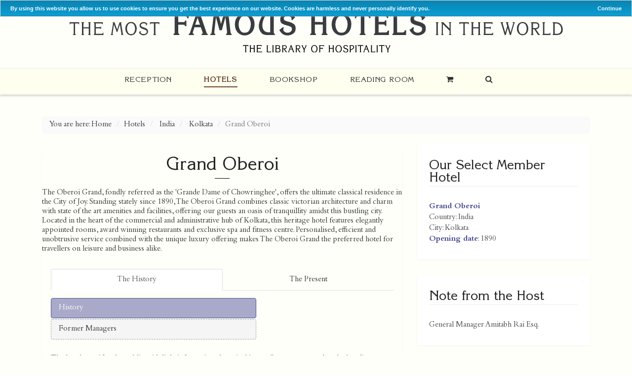

--- FILE ---
content_type: text/html; charset=UTF-8
request_url: https://famoushotels.org/hotels/grand-oberoi
body_size: 9993
content:
<!DOCTYPE html>
<html lang="en">
<head>
  <meta http-equiv="Content-Type" content="text/html; charset=utf-8" />
  
  <meta name="viewport" content="width=device-width, initial-scale=1.0">
  <meta name="yandex-verification" content="1679a4225d4d0f0a" />
  <meta name="msvalidate.01" content="324F85A8D13E8F08C0B60D8ACBC7975B" />
  <meta name="google-site-verification" content="O6HzJ4cX6Zw8PpOpA5yyf6yulxbAqsU7vIm13qZVSmo" />
  <link rel="stylesheet" href="/assets/css/bootstrap.min.css" />
  <link rel="stylesheet" href="/assets/css/font-awesome.min.css">
  <link rel="stylesheet" href="/assets/fonts/stylesheet.css">
  <link rel="stylesheet" href="//code.jquery.com/ui/1.12.1/themes/base/jquery-ui.css">

  <link rel="stylesheet" href="/assets/css/animate.css">
  
  <link rel="stylesheet" href="/assets/css/countrySelect.css">
  <link rel="stylesheet" href="/assets/css/twentytwenty.css" type="text/css" media="screen" />
  
  
  <link rel="stylesheet" type="text/css" href="/assets/swiper/css/swiper.min.css" media="screen"/>
  <link rel="stylesheet" href="/assets/css/style.css" />
  <link rel="stylesheet" href="/assets/css/responsive.css" />
  <meta name="yandex-verification" content="dfb652f2a0d5e5be" />
</head>
<body>
  <div class="ui-widget">
    <div class="cookie-message ui-widget-header blue">
      <p>By using this website you allow us to use cookies to ensure you get the best experience on our website. Cookies are harmless and never personally identify you.</p>
    </div>
  </div>
  <div class="theme-layout">
    <header class="fincher-main-header">
      <div class="fincher-top-bar">
        <div class="container">
          <div class="col-md-12">
            <div class="top-image-header">
              
              
              
            </div>
          </div>
          
          </div>
        </div>
        <div class="fincher-logo">
          <div class="container">
            <div class="col-md-12">
              <div class="main-logo">
                <a href="/"><img src="/assets/img/fh-logo.svg" alt="Famoushotels.org"></a>
              </div>
            </div>
            
            </div>
          </div>
          <div class="fincher-main-menu">
            <div class="container">
              <div class="col-md-12">
                <nav>
                  <ul class="main-menu">
                    

                    
                    <li >
                      <a href="/">Reception</a>
                      
                        
                          
                        </li>
                        
                        
                        

                    
                    <li class="active">
                      <a href="/hotels">Hotels</a>
                      
                        
                        <ul>
                          
                          <li><a href="/hotels/suggest">Suggest a new hotel</a></li>
                          
                          </ul>
                          
                          
                        </li>
                        
                        
                        

                    
                    <li >
                      <a href="/books">Bookshop</a>
                      
                      <ul>
                        <li><a href="/books/all-books">All Books</a></li>
                        
                        <li>
                          <a href="/books/category/the-most-famous-hotels">Classic Edition</a>
                          <ul>
  
		<li><a href="https://famoushotels.org/books/metropole-hanoi">Metropole – Hanoi, Vietnam (English)</a></li>

		<li><a href="https://famoushotels.org/books/the-caledonian-edinburgh">The Caledonian – Edinburgh, Scotland (English)</a></li>

		<li><a href="https://famoushotels.org/books/excelsior-rome">Excelsior – Rome, Italy (English)</a></li>

		<li><a href="https://famoushotels.org/books/grand-hotel-lviv-english">Grand Hotel Lviv (English)</a></li>

		<li><a href="https://famoushotels.org/books/st-regis-grand-hotel-rome">St Regis Grand Hotel – Rome, Italy (English)</a></li>

		<li><a href="https://famoushotels.org/books/the-strand-yangon">The Strand – Yangon, Myanmar (English)</a></li>

		<li><a href="https://famoushotels.org/books/hotel-ritz-madrid-espanol">Ritz – Madrid, Spain (Spanish)</a></li>

		<li><a href="https://famoushotels.org/books/hotel-ritz-madrid">Ritz – Madrid, Spain (English)</a></li>

		<li><a href="https://famoushotels.org/books/the-savoy-london">The Savoy – London, England (English)</a></li>

		<li><a href="https://famoushotels.org/books/the-imperial-new-delhi-french-edition">The Imperial – New Delhi, India (French)</a></li>

		<li><a href="https://famoushotels.org/books/the-imperial-new-delhi">The Imperial – New Delhi, India (English)</a></li>

		<li><a href="https://famoushotels.org/books/hotel-sacher-wien-deutsch">Hotel Sacher – Wien (Deutsch)</a></li>

		<li><a href="https://famoushotels.org/books/hotel-sacher-wien-english">Hotel Sacher – Vienna, Austria (English)</a></li>

		<li><a href="https://famoushotels.org/books/hotel-bristol-wien-oesterreich-deutsch">Hotel Bristol – Wien, Österreich (Deutsch)</a></li>

		<li><a href="https://famoushotels.org/books/hotel-bristol-vienna">Hotel Bristol – Vienna, Austria (English)</a></li>

		<li><a href="https://famoushotels.org/books/premier-palace-hotel-kyjiv-ukraine-ukrainian">ПРЕМ’ЄР ПАЛАЦ КИЇВ – Premier Palace Hotel – Kyjiv, Ukraine (Ukrainian)</a></li>

		<li><a href="https://famoushotels.org/books/premier-palace-hotel-kijev-ukraine-russian">Премьер Палас Киев Premier – Palace Hotel – Kijev, Ukraine (Russian)</a></li>

		<li><a href="https://famoushotels.org/books/premier-palace-hotel-kiev">Premier Palace Hotel – Kiev, Ukraine (English)</a></li>

		<li><a href="https://famoushotels.org/books/goldener-hirsch-salzburg">Goldener Hirsch – Salzburg, Austria (English)</a></li>

		<li><a href="https://famoushotels.org/books/goldener-hirsch-salzburg-oesterreich-deutsch">Goldener Hirsch – Salzburg, Österreich (Deutsch)</a></li>

		<li><a href="https://famoushotels.org/books/imperial-wien-oesterreich-deutsch">Imperial – Wien, Österreich (Deutsch)</a></li>

		<li><a href="https://famoushotels.org/books/hotel-imperial-vienna-austria-english">Imperial – Vienna, Austria (English)</a></li>

		<li><a href="https://famoushotels.org/books/grand-hotel-kronenhof-pontresina">Grand Hotel Kronenhof – Pontresina Schweiz (Deutsch)</a></li>

		<li><a href="https://famoushotels.org/books/grand-hotel-europe-st-petersburg">Grand Hotel Europe – St. Petersburg, Russia (English)</a></li>

		<li><a href="https://famoushotels.org/books/hotel-kamp-helsinki-finish-edition">Hotel Kämp – Helsinki, Finland (Finish)</a></li>

		<li><a href="https://famoushotels.org/books/hotel-kamp-helsinki">Hotel Kämp – Helsinki, Finland (English)</a></li>

		<li><a href="https://famoushotels.org/books/grand-hotel-florence">Grand Hotel – Florence, Italy (English)</a></li>

		<li><a href="https://famoushotels.org/books/grand-hotel-royal-budapest-hungary-hungarian">Grand Hotel Royal – Budapest, Hungary (Hungarian)</a></li>

		<li><a href="https://famoushotels.org/books/grand-hotel-royal-budapest-hungary-english">Grand Hotel Royal – Budapest, Hungary (English)</a></li>

		<li><a href="https://famoushotels.org/books/grand-hotel-vienna">Grand Hotel – Vienna, Austria (English)</a></li>

		<li><a href="https://famoushotels.org/books/vier-jahreszeiten-hamburg">Vier Jahreszeiten – Hamburg, Deutschland (Deutsch)</a></li>

		<li><a href="https://famoushotels.org/books/the-peninsula-hong-kong">The Peninsula – Hong Kong, China (English)</a></li>

		<li><a href="https://famoushotels.org/books/raffles-japanese">Raffles (Japanese)</a></li>

		<li><a href="https://famoushotels.org/books/raffles">Raffles – Singapur (Deutsch)</a></li>

</ul>

                        </li>
                        
                        <li>
                          <a href="/books/category/edition-raconteur">Edition Raconteur</a>
                          <ul>
  
		<li><a href="https://famoushotels.org/books/the-oriental-edition-raconteur-new">The Oriental – Bangkok, Thailand (English)</a></li>

		<li><a href="https://famoushotels.org/books/grand-hotel-belvedere-davos-english">Grand Hotel Belvédère Davos (English)</a></li>

		<li><a href="https://famoushotels.org/books/grand-hotel-belvedere-davos">Grand Hotel Belvédère – Davos, Schweiz (Deutsch)</a></li>

		<li><a href="https://famoushotels.org/books/astoria-a-story-a-legend">Astoria - SEEFELDER MINIATUREN - A Story - A Legend</a></li>

		<li><a href="https://famoushotels.org/books/reids-palace">Reid&#8217;s Palace – Madeira (English)</a></li>

		<li><a href="https://famoushotels.org/books/peoples-grand-hotel-xian">People&#8217;s Grand Hotel – Xian, China (English)</a></li>

		<li><a href="https://famoushotels.org/books/london-hilton-on-park-lane">London Hilton on Park Lane – England (English)</a></li>

		<li><a href="https://famoushotels.org/books/frankfurter-hof-leather-bound">Frankfurter Hof – Frankfurt, Germany (English, gift edition)</a></li>

		<li><a href="https://famoushotels.org/books/frankfurter-hof-deutsch">Frankfurter Hof – Frankfurt, Deutschland (Deutsch)</a></li>

		<li><a href="https://famoushotels.org/books/frankfurter-hof-english">Frankfurter Hof – Frankfurt, Germany (English)</a></li>

		<li><a href="https://famoushotels.org/books/frankfurter-hof-frankfurt-deutschland-deutsch-leder">Frankfurter Hof – Frankfurt, Deutschland (Deutsch, Geschenkausgabe)</a></li>

		<li><a href="https://famoushotels.org/books/hotel-imperial-wien">Hotel Imperial – Wien / Vienna, Österreich / Austria (bilingual Deutsch / English)</a></li>

		<li><a href="https://famoushotels.org/books/schloss-velden-il-castello-sul-lago-di-worth">Schloss Velden - Il Castello sul Lago di Wörth, Austria (Italian)</a></li>

		<li><a href="https://famoushotels.org/books/schloss-velden-das-schloss-am-worthersee-deutsch">Schloss Velden - Das Schloss am Wörthersee, Österreich (Deutsch)</a></li>

		<li><a href="https://famoushotels.org/books/schloss-velden-the-castle-at-lake-woerth-english">Schloss Velden - The Castle at Lake Woerth, Austria (English)</a></li>

		<li><a href="https://famoushotels.org/books/meet-you-at-the-cala-di-volpe">Meet You At The Cala di Volpe – Costa Smeralda, Italy (English)</a></li>

		<li><a href="https://famoushotels.org/books/dm-diana-majestic">Diana Majestic – Milan, Italy (English with Italian synopsis)</a></li>

		<li><a href="https://famoushotels.org/books/meet-you-at-paddington">Meet You at Paddington – London, England (English)</a></li>

</ul>

                        </li>
                        
                        <li>
                          <a href="/books/category/palace-edition">Palace Edition</a>
                          <ul>
  
		<li><a href="https://famoushotels.org/books/half-moon">HALF MOON</a></li>

		<li><a href="https://famoushotels.org/books/prince-de-galles-english-french">Prince de Galles – Paris, France (bilingual English / French)</a></li>

		<li><a href="https://famoushotels.org/books/park-hotel-vitznau-switzerland-deutsch">Park Hotel – Vitznau, Schweiz (Deutsch)</a></li>

		<li><a href="https://famoushotels.org/books/park-hotel-vitznau-switzerland-english">Park Hotel – Vitznau, Switzerland (English)</a></li>

</ul>

                        </li>
                        
                        <li>
                          <a href="/books/category/leather-bound">Leather Bound</a>
                          <ul>
  
		<li><a href="https://famoushotels.org/books/the-caledonian-edinburgh-leather-bound">The Caledonian – Edinburgh, Scotland (English Leather Edition)</a></li>

		<li><a href="https://famoushotels.org/books/pera-palace-istanbul-leather-bound-edition">Pera Palace – Istanbul, Turkey (English Leather Edition)</a></li>

		<li><a href="https://famoushotels.org/books/the-strand-yangon-leather-bound-edition">The Strand – Yangon, Myanmar (English Leather Edition)</a></li>

		<li><a href="https://famoushotels.org/books/the-oriental-bangkok-leather-bound-edition">The Oriental – Bangkok, Thailand (English Leather Edition)</a></li>

		<li><a href="https://famoushotels.org/books/hotel-imperial-vienna-leather-bound-edition">Imperial – Vienna, Austria (English Leather Edition)</a></li>

		<li><a href="https://famoushotels.org/books/hotel-bristol-vienna-leather-bound-edition">Hotel Bristol – Wien, Österreich (Deutsch Leder Edition)</a></li>

		<li><a href="https://famoushotels.org/books/premier-palace-hotel-kijev-ukraine-russian-leather-edition">Premier Palace Hotel – Kijev, Ukraine (Russian Leather Edition )</a></li>

		<li><a href="https://famoushotels.org/books/goldener-hirsch-salzburg-austria-english">Goldener Hirsch – Salzburg, Austria (English Leather Edition)</a></li>

		<li><a href="https://famoushotels.org/books/the-imperial-new-delhi-french-leather-edition">L&#8217;Imperial – New Delhi, India (French Leather Edition)</a></li>

		<li><a href="https://famoushotels.org/books/the-imperial-new-delhi-leather-bound-edition">The Imperial – New Delhi, India (English Leather Edition)</a></li>

		<li><a href="https://famoushotels.org/books/grand-hotel-europe-st-petersburg-leather-bound-edition">Grand Hotel Europe – St. Petersburg, Russia  (English Leather Edition)</a></li>

		<li><a href="https://famoushotels.org/books/grand-hotel-royal-budapest-leather-bound-edition">Grand Hotel Royal – Budapest, Hungary (English Leather Edition)</a></li>

		<li><a href="https://famoushotels.org/books/grand-hotel-kronenhof-pontresina-leather-bound-edition">Grand Hotel Kronenhof – Pontresina, Schweiz (Deutsch Leder Edition)</a></li>

</ul>

                        </li>
                        
                        <li>
                          <a href="/books/category/individual-books">Individual Books</a>
                          <ul>
  
		<li><a href="https://famoushotels.org/books/astoria-a-story-a-legend">Astoria - SEEFELDER MINIATUREN - A Story - A Legend</a></li>

		<li><a href="https://famoushotels.org/books/design-sven-boltenstern-die-ersten-85-jahre">Design SVEN BOLTENSTERN — Die ersten 85 Jahre</a></li>

		<li><a href="https://famoushotels.org/books/so-singapore">SO – Singapore (English)</a></li>

		<li><a href="https://famoushotels.org/books/hotel-regina-wien">Hotel Regina – Wien, Österreich (Deutsch)</a></li>

		<li><a href="https://famoushotels.org/books/vienna-hilton-moments-larger-than-life">Vienna Hilton – Moments Larger Than Life, Austria (English)</a></li>

		<li><a href="https://famoushotels.org/books/memories-of-raffles-22-years-with-a-grand-hotel">Memories of Raffles – 22 Years with a Grand Hotel</a></li>

		<li><a href="https://famoushotels.org/books/mutiara-a-perspective-of-penang">Mutiara — A Perspective of Penang</a></li>

</ul>

                        </li>
                        
                        <li>
                          <a href="/books/category/collectors-books">Collector's Books</a>
                          <ul>
  
		<li><a href="https://famoushotels.org/books/metropole-hanoi-leather-bound-edition">Metropole – Hanoi, Vietnam (English Leather Edition)</a></li>

		<li><a href="https://famoushotels.org/books/the-oriental-bangkok-leather-bound-edition">The Oriental – Bangkok, Thailand (English Leather Edition)</a></li>

		<li><a href="https://famoushotels.org/books/the-savoy-london-england-english-vintage">The Savoy – London, England (English Vintage)</a></li>

</ul>

                        </li>
                        
                        <li>
                          <a href="/books/category/treasury-paperbacks">Treasury Paperbacks</a>
                          <ul>
  
		<li><a href="https://famoushotels.org/books/schoenbrunn-entdecken">Schönbrunn — Der Park der Habsburger</a></li>

		<li><a href="https://famoushotels.org/books/the-sacher-treasury">The Sacher Treasury – Vienna, Austria (English)</a></li>

		<li><a href="https://famoushotels.org/books/das-grand-hotel-treasury-wien-oesterreich-deutsch">Grand Hotel Wien, Österreich (Deutsch)</a></li>

		<li><a href="https://famoushotels.org/books/the-grand-hotel-treasury-vienna-austria-english">Grand Hotel Wien – Vienna, Austria (English)</a></li>

		<li><a href="https://famoushotels.org/books/i-had-tea-at-reids">I had Tea at Reid&#8217;s – Madeira (English)</a></li>

		<li><a href="https://famoushotels.org/books/the-mena-house-treasury">The Mena House Treasury – Cairo, Egypt (English)</a></li>

		<li><a href="https://famoushotels.org/books/the-half-moon-treasury-secrets-of-a-legendary-resort">The Half Moon Treasury</a></li>

		<li><a href="https://famoushotels.org/books/i-had-tea-at-the-nellie-the-mount-nelson-treasury">I Had Tea at the Nellie – Cape Town, South Africa (English)</a></li>

		<li><a href="https://famoushotels.org/books/villa-rothschild-falkenstein-grand">Villa Rothschild und Falkenstein Grand – Königstein/Falkenstein im Taunus, Deutschland (Deusch)</a></li>

		<li><a href="https://famoushotels.org/books/the-cafe-central-treasury">The Cafe Central Treasury –&nbsp; Vienna/Wien, Austria/Österreich (English/Deutsch)</a></li>

		<li><a href="https://famoushotels.org/books/the-singapore-treasury">The Singapore Treasury</a></li>

		<li><a href="https://famoushotels.org/books/the-peninsula-treasury">The Peninsula Treasury – Hongkong, China (English)</a></li>

		<li><a href="https://famoushotels.org/books/the-raffles-treasury-hardcover">The Raffles Treasury (hardcover)</a></li>

		<li><a href="https://famoushotels.org/books/the-penang-treasury">The Penang Treasury</a></li>

		<li><a href="https://famoushotels.org/books/the-raffles-treasury">The Raffles Treasury – Singapore (English)</a></li>

</ul>

                        </li>
                        
                        
                        </ul>
                        
                        </li>
                        
                        
                        

                    
                    <li >
                      <a href="/news">Reading Room</a>
                      
                        <ul>
                          
                          <li><a href="https://famoushotels.org/news/category/style-book">Style Book</a></li>
                          
                          <li><a href="https://famoushotels.org/news/category/andreas-augustin">Andreas Augustin</a></li>
                          
                          <li><a href="https://famoushotels.org/news/category/adrian-mourby">Adrian Mourby</a></li>
                          
                          <li><a href="https://famoushotels.org/news/category/hans-amrein">Hans Amrein</a></li>
                          
                          <li><a href="https://famoushotels.org/news/category/l-aruna-dhir">L. Aruna Dhir</a></li>
                          
                          <li><a href="https://famoushotels.org/news/category/stan-turkel">Stan Turkel</a></li>
                          
                          <li><a href="https://famoushotels.org/news/category/zhang-guangrui">Zhang Guangrui</a></li>
                          
                          <li><a href="https://famoushotels.org/news/category/feuilleton">Feuilleton</a></li>
                          
                          <li><a href="https://famoushotels.org/news/category/hotels">HOTELS</a></li>
                          
                          <li><a href="https://famoushotels.org/news/category/personalities">PERSONALITIES</a></li>
                          
                          <li><a href="https://famoushotels.org/news/category/special">TRAVEL</a></li>
                          
                          <li><a href="https://famoushotels.org/news/category/breakfast">Breakfast with</a></li>
                          
                          <li><a href="https://famoushotels.org/news/category/publications">The Making Of Books</a></li>
                          
                          <li><a href="https://famoushotels.org/news/category/books-reviewed">BOOKS REVIEWED</a></li>
                          
                        </ul>
                        
                        </li>
                        
                        
                        
                        <li class="last-menu-item menu-cart"><a href="https://www.paypal.com/cart/display=1&amp;bn=tm_gl_2.0&amp;business=au@famoushotels.org" onclick="window.open(this.href);return false;" title="View Cart"><i class="fa fa-shopping-cart" aria-hidden="true"></i></a></li>
                        
                        <li class="last-menu-item menu-search"><i class="fa fa-search" aria-hidden="true"></i></li>
                        
                        
                      </ul>
                      <ul class="menu-button">
                        <li><a href="#"><i class="fa fa-reorder"></i></a></li>
                      </ul>
                    </nav>
                    <div class="search-overlay">
                      <div class="search-overlay-inner">
                        <span class="search-overlay-close-button">
                          <i class="fa fa-times" aria-hidden="true"></i>
                        </span>
                        
                        <form class="" id="filter" action="/search/results" method="post">
                          <input type="hidden" name="XID" value="f3f23df8b439e43d826aacec82f677b592ba0f67" />
                          <input class="search-box" name="keywords" id="keywords" autocomplete="off" maxlength="100" value="" placeholder="Search" type="text">
                          <button class="header-search-submit" id="header-search" name="submit" value="Search" type="submit"><i class="fa fa-search"></i></button>
                          <label class="search-label" for="search-input">Search in Hotels, Posts, Cities, Countries, Books</label>
                        </form>

                        <div class="header-search-results" id="header-results"></div>

                      </div>
                    </div>
                  </div>
                </div>
              </div>
            </header>
            <div class="responsive-menu">
              <header>
                <ul>
                  <li><a class="menu-button" href="#"><i class="fa fa-close"></i></a></li>
                  <li><a class="menu-button" href="#"><i class="fa fa-reorder"></i></a></li>
                </ul>
              </header>
              <ul class="mobile-menu">
                
                <li><a href="/">Reception</a></li>
                
                <li><a href="/hotels">Hotels</a></li>
                
                <li><a href="/books">Bookshop</a></li>
                
                <li><a href="/news">Reading Room</a></li>
                
                <li><a href="/contact">Contact</a></li>
                
                <li><a href="/team">Team</a></li>
                
                <li><a href="/hotels/suggest">Suggest a new hotel</a></li>
                
                <li><a href="affiliates-partners">Affiliates &amp; Partners</a></li>
                
                <li><a href="/quiz">Quiz</a></li>
                
                <li><a href="/about/research-archives">Press | Research</a></li>
                
                <li><a href="/about">About</a></li>
                
                <li><a href="/team">Team</a></li>
                
                <li><a href="/hotels/suggest">Suggest A Famous Hotel</a></li>
                
                <li><a href="/hotels/all">All Select Member Hotels by Country/City</a></li>
                
                <li><a href="/hotels/timeline">All Select Member Hotels by opening date</a></li>
                
                <li><a href="/jobs">JOBS</a></li>
                
                <li><a href="/privacy-statement">Privacy Statement</a></li>
                
              </ul>
            </div>
            
<section class="breadcrumbs">
  <div class="container">
    <div class="col-md-12">
      <div class="row">
        <div class="col-md-12">
          <ol class="breadcrumb">
            <li>You are here: <a href="/">Home</a></li>
            
            <li><a href="/hotels/">Hotels</a></li>
            
            
            
            
            
            <li class="country-parent">
              <a href="/hotels/category/india">India</a>
              
              <ul class="country-container">

    <li><a href="https://famoushotels.org/hotels/category/algeria">Algeria</a></li>

    <li><a href="https://famoushotels.org/hotels/category/argentina">Argentina</a></li>

    <li><a href="https://famoushotels.org/hotels/category/armenia">Armenia</a></li>

    <li><a href="https://famoushotels.org/hotels/category/australia">Australia</a></li>

    <li><a href="https://famoushotels.org/hotels/category/austria">Austria</a></li>

    <li><a href="https://famoushotels.org/hotels/category/azerbeidjan">Azerbeidjan</a></li>

    <li><a href="https://famoushotels.org/hotels/category/bahamas">Bahamas</a></li>

    <li><a href="https://famoushotels.org/hotels/category/barbados-west-indies">Barbados, West Indies</a></li>

    <li><a href="https://famoushotels.org/hotels/category/belgium">Belgium</a></li>

    <li><a href="https://famoushotels.org/hotels/category/bermuda">Bermuda</a></li>

    <li><a href="https://famoushotels.org/hotels/category/brazil">Brazil</a></li>

    <li><a href="https://famoushotels.org/hotels/category/bulgaria">Bulgaria</a></li>

    <li><a href="https://famoushotels.org/hotels/category/cambodia">Cambodia</a></li>

    <li><a href="https://famoushotels.org/hotels/category/canada">Canada</a></li>

    <li><a href="https://famoushotels.org/hotels/category/chile">Chile</a></li>

    <li><a href="https://famoushotels.org/hotels/category/china">China</a></li>

    <li><a href="https://famoushotels.org/hotels/category/croatia">Croatia</a></li>

    <li><a href="https://famoushotels.org/hotels/category/cuba">Cuba</a></li>

    <li><a href="https://famoushotels.org/hotels/category/czech-republic">Czech Republic</a></li>

    <li><a href="https://famoushotels.org/hotels/category/denmark">Denmark</a></li>

    <li><a href="https://famoushotels.org/hotels/category/egypt">Egypt</a></li>

    <li><a href="https://famoushotels.org/hotels/category/england">England</a></li>

    <li><a href="https://famoushotels.org/hotels/category/finland">Finland</a></li>

    <li><a href="https://famoushotels.org/hotels/category/france">France</a></li>

    <li><a href="https://famoushotels.org/hotels/category/germany">Germany</a></li>

    <li><a href="https://famoushotels.org/hotels/category/ghana">Ghana</a></li>

    <li><a href="https://famoushotels.org/hotels/category/gibraltar">Gibraltar</a></li>

    <li><a href="https://famoushotels.org/hotels/category/greece">Greece</a></li>

    <li><a href="https://famoushotels.org/hotels/category/haiti">Haiti</a></li>

    <li><a href="https://famoushotels.org/hotels/category/hungary">Hungary</a></li>

    <li><a href="https://famoushotels.org/hotels/category/indonesia">Indonesia</a></li>

    <li><a href="https://famoushotels.org/hotels/category/iran">Iran</a></li>

    <li><a href="https://famoushotels.org/hotels/category/ireland">Ireland</a></li>

    <li><a href="https://famoushotels.org/hotels/category/israel">Israel</a></li>

    <li><a href="https://famoushotels.org/hotels/category/italy">Italy</a></li>

    <li><a href="https://famoushotels.org/hotels/category/jamaica">Jamaica</a></li>

    <li><a href="https://famoushotels.org/hotels/category/japan">Japan</a></li>

    <li><a href="https://famoushotels.org/hotels/category/kenya">Kenya</a></li>

    <li><a href="https://famoushotels.org/hotels/category/korea">Korea</a></li>

    <li><a href="https://famoushotels.org/hotels/category/laos">Laos</a></li>

    <li><a href="https://famoushotels.org/hotels/category/lebanon">Lebanon</a></li>

    <li><a href="https://famoushotels.org/hotels/category/malaysia">Malaysia</a></li>

    <li><a href="https://famoushotels.org/hotels/category/malta">Malta</a></li>

    <li><a href="https://famoushotels.org/hotels/category/mexico">Mexico</a></li>

    <li><a href="https://famoushotels.org/hotels/category/monaco">Monaco</a></li>

    <li><a href="https://famoushotels.org/hotels/category/morocco">Morocco</a></li>

    <li><a href="https://famoushotels.org/hotels/category/mozambique">Mozambique</a></li>

    <li><a href="https://famoushotels.org/hotels/category/myanmar">Myanmar</a></li>

    <li><a href="https://famoushotels.org/hotels/category/nepal">Nepal</a></li>

    <li><a href="https://famoushotels.org/hotels/category/netherlands">Netherlands</a></li>

    <li><a href="https://famoushotels.org/hotels/category/new-zealand">New Zealand</a></li>

    <li><a href="https://famoushotels.org/hotels/category/norway">Norway</a></li>

    <li><a href="https://famoushotels.org/hotels/category/paraguay">Paraguay</a></li>

    <li><a href="https://famoushotels.org/hotels/category/peru">Peru</a></li>

    <li><a href="https://famoushotels.org/hotels/category/petit-st-vincent">Petit St. Vincent</a></li>

    <li><a href="https://famoushotels.org/hotels/category/philippines">Philippines</a></li>

    <li><a href="https://famoushotels.org/hotels/category/poland">Poland</a></li>

    <li><a href="https://famoushotels.org/hotels/category/portugal">Portugal</a></li>

    <li><a href="https://famoushotels.org/hotels/category/romania">Romania</a></li>

    <li><a href="https://famoushotels.org/hotels/category/russia">Russia</a></li>

    <li><a href="https://famoushotels.org/hotels/category/scotland">Scotland</a></li>

    <li><a href="https://famoushotels.org/hotels/category/serbia">Serbia</a></li>

    <li><a href="https://famoushotels.org/hotels/category/singapore">Singapore</a></li>

    <li><a href="https://famoushotels.org/hotels/category/slovakia">Slovakia</a></li>

    <li><a href="https://famoushotels.org/hotels/category/slovenia">Slovenia</a></li>

    <li><a href="https://famoushotels.org/hotels/category/south-africa">South Africa</a></li>

    <li><a href="https://famoushotels.org/hotels/category/spain">Spain</a></li>

    <li><a href="https://famoushotels.org/hotels/category/sri-lanka">Sri Lanka</a></li>

    <li><a href="https://famoushotels.org/hotels/category/sudan">Sudan</a></li>

    <li><a href="https://famoushotels.org/hotels/category/sweden">Sweden</a></li>

    <li><a href="https://famoushotels.org/hotels/category/switzerland">Switzerland</a></li>

    <li><a href="https://famoushotels.org/hotels/category/syria">Syria</a></li>

    <li><a href="https://famoushotels.org/hotels/category/tanzania">Tanzania</a></li>

    <li><a href="https://famoushotels.org/hotels/category/thailand">Thailand</a></li>

    <li><a href="https://famoushotels.org/hotels/category/the-grenadines-caribbean">The Grenadines, Caribbean</a></li>

    <li><a href="https://famoushotels.org/hotels/category/tunisia">Tunisia</a></li>

    <li><a href="https://famoushotels.org/hotels/category/turkey">Turkey</a></li>

    <li><a href="https://famoushotels.org/hotels/category/usa">USA</a></li>

    <li><a href="https://famoushotels.org/hotels/category/uganda">Uganda</a></li>

    <li><a href="https://famoushotels.org/hotels/category/ukraine">Ukraine</a></li>

    <li><a href="https://famoushotels.org/hotels/category/united-arab-emirates">United Arab Emirates</a></li>

    <li><a href="https://famoushotels.org/hotels/category/uruguay">Uruguay</a></li>

    <li><a href="https://famoushotels.org/hotels/category/vietnam">Vietnam</a></li>

    <li><a href="https://famoushotels.org/hotels/category/western-samoa">Western Samoa</a></li>

    <li><a href="https://famoushotels.org/hotels/category/yemen">Yemen</a></li>

    <li><a href="https://famoushotels.org/hotels/category/zambia">Zambia</a></li>

    <li><a href="https://famoushotels.org/hotels/category/zimbabwe">Zimbabwe</a></li>

</ul>

              
            </li>
            
            <li >
              <a href="/hotels/category/kolkata">Kolkata</a>
              
            </li>
            
            <li class="active">Grand Oberoi</li>
            
            
          </ol>
        </div>
      </div>
    </div>
  </div>
</section>



<section class="content single-post-content">
  <div class="container">
    
    
    <div class="col-md-8">
      <div class="row">
        <div class="col-md-12">
          <div class="normal-box single-post-box">
            <div class="normal-post">
              
              <div class="normal-post-content">
                <h1 class="normal-post-title">Grand Oberoi</h1>
                The Oberoi Grand, fondly referred as the 'Grande Dame of Chowringhee', offers the ultimate classical residence in the City of Joy. Standing stately since 1890, The Oberoi Grand combines classic victorian architecture and charm with state of the art amenities and facilities, offering our guests an oasis of tranquillity amidst this bustling city. Located in the heart of the commercial and administrative hub of Kolkata, this heritage hotel features elegantly 
appointed rooms, award winning restaurants and exclusive spa and fitness centre. Personalised, efficient and unobtrusive service combined with the unique luxury offering makes The Oberoi Grand the preferred hotel for travellers on leisure and business alike.

                <div class="post-comments">
                  <ul class="nav nav-tabs nav-justified" role="tablist">
                    <li role="presentation" class="active"><a href="#the-history" aria-controls="the-history" role="tab" data-toggle="tab">The History</a></li>
                    <li role="presentation"><a href="#the-present" aria-controls="the-present" role="tab" data-toggle="tab">The Present</a></li>
                  </ul>
                  <div class="tab-content">
                    <div role="tabpanel" class="tab-pane active" id="the-history">
                      <ul class="nav nav-pills nav-stacked" id="theHistoryTabs" role="tablist">
                        <li role="presentation"><a href="#historic_data" aria-controls="historic_data" role="tab" data-toggle="tab">History</a></li>
                        
                        
                        
                        <li role="presentation"><a href="#managers_history" aria-controls="managers_history" role="tab" data-toggle="tab">Former Managers</a></li>
                        
                      </ul>
                      <div class="tab-content">
                        <div role="tabpanel" class="tab-pane" id="historic_data">The hotel provides the public with little information about its history. Our team researches the hotel's past, from the very beginning, verifying its exact opening date and providing an overview of its history up to the present day.?If you have any useful information and would like to share it, please send it to archives@famoushotels.org.?<br />
Thank you
</div>
                        
                        
                        
                        <div role="tabpanel" class="tab-pane" id="managers_history"><p>Lionnel Coulter Amitabh Rai 2005</p></div>
                        
                      </div>
                    </div>
                    <div role="tabpanel" class="tab-pane" id="the-present">
                      <ul class="nav nav-pills nav-stacked" id="thePresentTabs" role="tablist">
                        <li role="presentation"><a href="#common" aria-controls="common" role="tab" data-toggle="tab">Common</a></li>
                        
                        
                        
                        
                        
                        
                        
                        
                        
                      </ul>
                      <div class="tab-content">
                        <div role="tabpanel" class="tab-pane" id="common">
                          
                          213 rooms and suites Rooms<br />
                          
                        </div>
                        
                        
                        
                        
                        
                        
                        
                        
                        
                      </div>
                    </div>
                  </div>
                </div>
                <div class="clearfix"></div>
                <h5 class="normal-post-title">Google Map</h5>
                <div id="map-canvas"></div>
                <div id="panel" class="hidden">
                  <input id="address" type="textbox" value="Grand Oberoi, 15, Jawaharlal Nehru Road, India, Kolkata, 700 013">
                </div>
              </div>
              <div class="social-inline"><span>Share:</span><div class="addthis_inline_share_toolbox"></div></div>
            </div>
          </div>
          <div class="post-footer clearfix">
  <div class="post-tags">
    <div class="post-tags-list">
      <ul>
        
      </ul>
    </div>
  </div>

  

  </div>

        </div>
      </div>
    </div>
    <div class="col-md-4">
      <div class="widget-categories">
        <div class="widget-title">
          <h3>Our Select Member Hotel</h3>
        </div>
        <div class="categories">
          <p>
            <strong>Grand Oberoi</strong><br />
            
            
            <b>Country: </b><a href="https://famoushotels.org/hotels/category/india">India</a><br />
            
            
            
            <b>City: </b><a href="https://famoushotels.org/hotels/category/kolkata">Kolkata</a><br />
            
            
            <strong>Opening date</strong>: 1890<br />
            
            
          </p>
        </div>
      </div>

      <div class="widget-categories">
        <div class="widget-title">
          <h3>Note from the Host</h3>
        </div>
        <div class="categories">
          <p>
            General Manager  Amitabh Rai Esq.<br />
            
            
          </p>
        </div>
      </div>

      <div class="widget-categories">
        <div class="widget-title">
          <h3>Coordinates</h3>
        </div>
        <div class="categories">
          <p><strong>15, Jawaharlal Nehru Road<br> 700 013
            <a href="https://famoushotels.org/hotels/category/india">India</a>, <a href="https://famoushotels.org/hotels/category/kolkata">Kolkata</a>
          </strong><br />
          Tel: <strong>+91 33 22492323</strong><br />
          Fax: <strong>+91 33 22491217</strong><br />
        </p>
        <p><a href="#map-canvas">Google Map</a></p>


      </div>
    </div>

    <div class="widget-categories">
      <div class="widget-title">
        <h3>Book a Room</h3>
      </div>
      <div class="categories">
        Click on the link below to start your trip (no booking fees)!<br>
        

        
      </div>
    </div>
    <div class="widget-tags">
      <div class="widget-title">
        <h3>Popular Hotels <strong>Tags</strong></h3>
      </div>
      <div class="tags">
        <ul>
          
          <li><a href="https://famoushotels.org/hotels/tags/london"><span class="tag">london (60)</span></a></li>
          
          <li><a href="https://famoushotels.org/hotels/tags/grand+hotel"><span class="tag">grand hotel (58)</span></a></li>
          
          <li><a href="https://famoushotels.org/hotels/tags/vienna"><span class="tag">vienna (58)</span></a></li>
          
          <li><a href="https://famoushotels.org/hotels/tags/prince+of+wales"><span class="tag">prince of wales (52)</span></a></li>
          
          <li><a href="https://famoushotels.org/hotels/tags/paris"><span class="tag">paris (48)</span></a></li>
          
          <li><a href="https://famoushotels.org/hotels/tags/ritz"><span class="tag">ritz (47)</span></a></li>
          
          <li><a href="https://famoushotels.org/hotels/tags/imperial"><span class="tag">imperial (44)</span></a></li>
          
          <li><a href="https://famoushotels.org/hotels/tags/oriental"><span class="tag">oriental (42)</span></a></li>
          
          <li><a href="https://famoushotels.org/hotels/tags/switzerland"><span class="tag">switzerland (38)</span></a></li>
          
          <li><a href="https://famoushotels.org/hotels/tags/legend"><span class="tag">legend (37)</span></a></li>
          
          <li><a href="https://famoushotels.org/hotels/tags/raffles"><span class="tag">raffles (36)</span></a></li>
          
          <li><a href="https://famoushotels.org/hotels/tags/royal"><span class="tag">royal (36)</span></a></li>
          
          <li><a href="https://famoushotels.org/hotels/tags/bangkok"><span class="tag">bangkok (36)</span></a></li>
          
          <li><a href="https://famoushotels.org/hotels/tags/savoy"><span class="tag">savoy (36)</span></a></li>
          
          <li><a href="https://famoushotels.org/hotels/tags/england"><span class="tag">england (35)</span></a></li>
          
          <li><a href="https://famoushotels.org/hotels/tags/somerset+maugham"><span class="tag">somerset maugham (35)</span></a></li>
          
          <li><a href="https://famoushotels.org/hotels/tags/wien"><span class="tag">wien (34)</span></a></li>
          
          <li><a href="https://famoushotels.org/hotels/tags/india"><span class="tag">india (32)</span></a></li>
          
          <li><a href="https://famoushotels.org/hotels/tags/charlie+chaplin"><span class="tag">charlie chaplin (31)</span></a></li>
          
          <li><a href="https://famoushotels.org/hotels/tags/starwood"><span class="tag">starwood (31)</span></a></li>
          
          <li><a href="https://famoushotels.org/hotels/tags/singapore"><span class="tag">singapore (30)</span></a></li>
          
          <li><a href="https://famoushotels.org/hotels/tags/italy"><span class="tag">italy (30)</span></a></li>
          
          <li><a href="https://famoushotels.org/hotels/tags/rome"><span class="tag">rome (30)</span></a></li>
          
          <li><a href="https://famoushotels.org/hotels/tags/new+york"><span class="tag">new york (29)</span></a></li>
          
          <li><a href="https://famoushotels.org/hotels/tags/aga+khan"><span class="tag">aga khan (29)</span></a></li>
          
        </ul>
      </div>
    </div>
  </div>
  
</div>
</section>



            <footer>
              <div class="footer-content">
                <div class="container">
                  <div class="col-md-2">
                    <div class="categories">
                      <ul>
                        
                        
                        
                        
                        
                        
                        
                        
                        
                        
                        <li><a href="/about">About</a></li>
                        
                        
                        
                        <li><a href="/team">Team</a></li>
                        
                        
                        
                        
                        
                        
                        
                        
                        
                        <li><a href="/jobs">JOBS</a></li>
                        
                        
                        
                        
                      </ul>
                    </div>
                  </div>
                  <div class="col-md-3">
                    <div class="categories">
                      <ul>
                        
                        
                        
                        
                        <li><a href="affiliates-partners">Affiliates &amp; Partners</a></li>
                        
                        
                        
                        <li><a href="/quiz">Quiz</a></li>
                        
                        
                        
                        
                        
                        
                        
                        
                        
                        
                        
                        
                        
                        
                        
                        
                        
                        <li><a href="/privacy-statement">Privacy Statement</a></li>
                        
                        
                      </ul>
                    </div>
                  </div>
                  <div class="col-md-3">
                    <div class="categories">
                      <ul>
                        
                        
                        <li><a href="/contact">Contact</a></li>
                        
                        
                        
                        
                        
                        
                        
                        <li><a href="/about/research-archives">Press | Research</a></li>
                        
                        
                        
                        
                        
                        
                        
                        <li><a href="/hotels/suggest">Suggest A Famous Hotel</a></li>
                        
                        
                        
                        
                        
                        
                        
                        
                        
                        
                      </ul>
                    </div>
                  </div>
                  <div class="col-md-4">
                    <div class="categories">
                      <ul>
                        
                        
                        
                        
                        
                        
                        
                        
                        
                        
                        
                        
                        
                        
                        
                        
                        <li><a href="/hotels/all">All Select Member Hotels by Country/City</a></li>
                        
                        
                        
                        <li><a href="/hotels/timeline">All Select Member Hotels by opening date</a></li>
                        
                        
                        
                        
                        
                        
                      </ul>
                    </div>
                  </div>
                </div>
                
                </div>
                
                <div class="copyright">
                  <span>&copy; 2026 The Most Famous Hotels in the World. All rights reserved</span>
                </div>
              </footer>
            </div>

            <div class='modal fade' id='myModal'>
  <div class='modal-dialog'>
    <div class='modal-content'>
      <div class='modal-header'>
        <button type="button" class="close" data-dismiss="modal" aria-hidden="true">×</button>
        <p class='modal-title'>Happiness is made to be shared, knew the great French dramatist Jean Baptiste Racine (†1699).<br>
Fill in the form below to allow us to send you our free newsletter "Feuilleton" — and we start sharing our stories and research with you. You can change your subscription any time. And while you are here, you can share with us your favourite famous hotels.<br>
Thank you<br>
Your Hotel(Hi-)Storyteller<br>
Andreas Augustin & Team</p>
        <h4 class='modal-title'>Subscribe to Feuilleton, the famoushotels  newsletter</h4>
        <h5 class='modal-title'>All Famous Hotels — Research — Books</h5>
      </div>
      <div class='modal-body'>
        <form method=post name="subscribeform" class="subscribeform" action="https://famoushotels.org/lists/?p=subscribe&id=1">
          <input type="hidden" name="formtoken" value="f3f23df8b439e43d826aacec82f677b592ba0f67" />

          <div class="form-group">
            <input type="text" name="attribute1" class="form-control" id="" placeholder="First Name" required>
            <input type="text" name="attribute2" class="form-control" id="" placeholder="Family Name" required>
            <input type="text" name="attribute3" class="form-control" id="" placeholder="Country of Residence" required>
            <input type="email" name="email" class="form-control" placeholder="Your Email" required>
            <input type="email" name="emailconfirm" class="form-control" placeholder="Confirm Email" required>
          </div>
          <div class="form-group">
            <label for="attribute4">My Favourite Famous Hotels</label>
            <input type="text" name="attribute4" class="form-control" placeholder="Hotel's Name" id="attribute4">
            <input type="text" name="attribute5" class="form-control" placeholder="Hotel's Name" id="attribute5">
            <input type="text" name="attribute6" class="form-control" placeholder="Hotel's Name" id="attribute6">
            <input type="text" name="attribute7" class="form-control" placeholder="Hotel's Name" id="attribute7">
            <input type="text" name="attribute8" class="form-control" placeholder="Hotel's Name" id="attribute8">
          </div>

          <input type="hidden" name="list[6]" value="signup"><input type="hidden" name="listname[6]" value="Mailing List 3"/>
          <div style="display:none"><input type="text" name="VerificationCodeX" value="" size="20"></div>
          <input type=submit name="subscribe" onClick="return checkform();" value="Subscribe">
        </form>
        <div class="checkbox pull-right">
          <label><input class='modal-check' name='modal-check' type="checkbox"> Don't Show</label>
        </div>
      </div>
    </div>
  </div>
</div>


            <script src="/assets/js/jquery-3.2.0.min.js"></script>
            <script src="/assets/js/bootstrap.min.js"></script>
            
            <script src="https://maps.googleapis.com/maps/api/js?v=3.exp&key=AIzaSyDa1XOZkylMODqdcPDcFRJKWEdsHojVntk"></script>
            
            <script src="/assets/js/jquery.form.min.js" type="text/javascript"></script>
            <script src="/assets/js/jquery.cookieBar.min.js" type="text/javascript"></script>
            <script src="/assets/js/jquery.cookie.min.js" type="text/javascript"></script>
            <script src="/assets/swiper/js/swiper.min.js" type="text/javascript"></script>
            
            <script src="/assets/js/jquery.event.move.js" type="text/javascript"></script>
            <script src="/assets/js/jquery.twentytwenty.js" type="text/javascript"></script>
            <script>
            $(function(){
              $("#twentytwenty-container").twentytwenty({
                before_label: 'History',
                after_label: 'Present'
              });
            });
            </script>
            
            
            <script src="/assets/js/script.js" type="text/javascript"></script>
            <script type="text/javascript" src="//s7.addthis.com/js/300/addthis_widget.js#pubid=ra-59f93b7af0fa2505"></script>
            
            <script>
            var geocoder;
            var map;
            function initialize() {
              geocoder = new google.maps.Geocoder();
              var latlng = new google.maps.LatLng(-34.397, 150.644);
              var mapOptions = {
                zoom: 18,
                center: latlng
              }
              map = new google.maps.Map(document.getElementById('map-canvas'), mapOptions);
            }
            function codeAddress() {
              var address = document.getElementById('address').value;
              geocoder.geocode( { 'address': address}, function(results, status) {
                if (status == google.maps.GeocoderStatus.OK) {
                  map.setCenter(results[0].geometry.location);
                  var marker = new google.maps.Marker({
                    map: map,
                    position: results[0].geometry.location
                  });
                } else {
                  alert('Geocode was not successful for the following reason: ' + status);
                }
              });
            }
            window.onload = function() {
              initialize();
              codeAddress();
            }
            </script>
            
            
            
            <!-- Yandex.Metrika counter --> <script type="text/javascript" > (function(m,e,t,r,i,k,a){m[i]=m[i]||function(){(m[i].a=m[i].a||[]).push(arguments)}; m[i].l=1*new Date(); for (var j = 0; j < document.scripts.length; j++) {if (document.scripts[j].src === r) { return; }} k=e.createElement(t),a=e.getElementsByTagName(t)[0],k.async=1,k.src=r,a.parentNode.insertBefore(k,a)}) (window, document, "script", "https://mc.yandex.ru/metrika/tag.js", "ym"); ym(92003808, "init", { clickmap:true, trackLinks:true, accurateTrackBounce:true, webvisor:true, trackHash:true }); </script> <noscript><div><img src="https://mc.yandex.ru/watch/92003808" style="position:absolute; left:-9999px;" alt="" /></div></noscript> <!-- /Yandex.Metrika counter -->
            <script type="text/javascript">
    (function(c,l,a,r,i,t,y){
        c[a]=c[a]||function(){(c[a].q=c[a].q||[]).push(arguments)};
        t=l.createElement(r);t.async=1;t.src="https://www.clarity.ms/tag/"+i;
        y=l.getElementsByTagName(r)[0];y.parentNode.insertBefore(t,y);
    })(window, document, "clarity", "script", "fc3pzajbwb");
</script>
            <!-- Google tag (gtag.js) -->
<script async src="https://www.googletagmanager.com/gtag/js?id=G-CWYEGBZPSB"></script>
<script>
  window.dataLayer = window.dataLayer || [];
  function gtag(){dataLayer.push(arguments);}
  gtag('js', new Date());

  gtag('config', 'G-CWYEGBZPSB');
</script>

          <script defer src="https://static.cloudflareinsights.com/beacon.min.js/vcd15cbe7772f49c399c6a5babf22c1241717689176015" integrity="sha512-ZpsOmlRQV6y907TI0dKBHq9Md29nnaEIPlkf84rnaERnq6zvWvPUqr2ft8M1aS28oN72PdrCzSjY4U6VaAw1EQ==" data-cf-beacon='{"version":"2024.11.0","token":"99fadfef8f4f450fa82edd45b927dcaf","r":1,"server_timing":{"name":{"cfCacheStatus":true,"cfEdge":true,"cfExtPri":true,"cfL4":true,"cfOrigin":true,"cfSpeedBrain":true},"location_startswith":null}}' crossorigin="anonymous"></script>
</body>
          </html>


--- FILE ---
content_type: text/css
request_url: https://famoushotels.org/assets/fonts/stylesheet.css
body_size: 198295
content:
/* This stylesheet generated by Transfonter (https://transfonter.org) on November 1, 2017 8:41 AM */

@font-face {
    font-family: 'Akrobat';
    src: url('subset-Akrobat-Regular.eot');
    font-weight: 500;
    font-style: normal;
}
@font-face {
    font-family: 'Akrobat';
    src: url([data-uri]) format('woff2'),
        url([data-uri]) format('woff'),
        url('subset-Akrobat-Regular.ttf') format('truetype'),
        url('subset-Akrobat-Regular.svg#Akrobat-Regular') format('svg');
    font-weight: 500;
    font-style: normal;
}

@font-face {
    font-family: 'Akrobat';
    src: url('subset-Akrobat-Bold.eot');
    font-weight: bold;
    font-style: normal;
}
@font-face {
    font-family: 'Akrobat';
    src: url([data-uri]) format('woff2'),
        url([data-uri]) format('woff'),
        url('subset-Akrobat-Bold.ttf') format('truetype'),
        url('subset-Akrobat-Bold.svg#Akrobat-Bold') format('svg');
    font-weight: bold;
    font-style: normal;
}

@font-face {
    font-family: 'Bembo Std';
    src: url('subset-BemboStd-Bold.eot');
    font-weight: bold;
    font-style: normal;
}
@font-face {
    font-family: 'Bembo Std';
    src: url([data-uri]) format('woff2'),
        url([data-uri]) format('woff'),
        url('subset-BemboStd-Bold.ttf') format('truetype'),
        url('subset-BemboStd-Bold.svg#BemboStd-Bold') format('svg');
    font-weight: bold;
    font-style: normal;
}

@font-face {
    font-family: 'ITC Korinna';
    src: url('subset-Korinna-Regular.eot');
    font-weight: normal;
    font-style: normal;
}
@font-face {
    font-family: 'ITC Korinna';
    src: url([data-uri]) format('woff2'),
        url([data-uri]) format('woff'),
        url('subset-Korinna-Regular.ttf') format('truetype'),
        url('subset-Korinna-Regular.svg#Korinna-Regular') format('svg');
    font-weight: normal;
    font-style: normal;
}

@font-face {
    font-family: 'Bembo Std';
    src: url('subset-BemboStd.eot');
    font-weight: normal;
    font-style: normal;
}
@font-face {
    font-family: 'Bembo Std';
    src: url([data-uri]) format('woff2'),
        url([data-uri]) format('woff'),
        url('subset-BemboStd.ttf') format('truetype'),
        url('subset-BemboStd.svg#BemboStd') format('svg');
    font-weight: normal;
    font-style: normal;
}

@font-face {
    font-family: 'ITC Korinna';
    src: url('subset-Korinna-Bold.eot');
    font-weight: bold;
    font-style: normal;
}
@font-face {
    font-family: 'ITC Korinna';
    src: url([data-uri]) format('woff2'),
        url([data-uri]) format('woff'),
        url('subset-Korinna-Bold.ttf') format('truetype'),
        url('subset-Korinna-Bold.svg#Korinna-Bold') format('svg');
    font-weight: bold;
    font-style: normal;
}


--- FILE ---
content_type: text/css
request_url: https://famoushotels.org/assets/css/countrySelect.css
body_size: 1287
content:
.country-select{
	position:relative;
	display:inline-block
}
.country-select *{
	-webkit-box-sizing:border-box;
	box-sizing:border-box
}
.country-select .flag{
	width:16px;
	height:11px;
	background:url("../img/flags.png")
}
.country-select .hide{
	display:none
}
.country-select .v-hide{
	visibility:hidden
}
.country-select input{
	position:relative;
	z-index:0;
	margin-top:0 !important;
	margin-bottom:0 !important;
	padding-left:44px
}
.country-select input[disabled] + .flag-dropdown:hover{
	cursor:default
}
.country-select input[disabled] + .flag-dropdown:hover .selected-flag{
	background-color:transparent
}
.country-select .flag-dropdown{
	position:absolute;
	top:0;
	bottom:0
}
.country-select .flag-dropdown:hover{
	cursor:pointer
}
.country-select .flag-dropdown:hover .selected-flag{
	background-color:#000;
	/* @alternate */background-color:rgba(0, 0, 0, 0.05)
}
.country-select .selected-flag{
	z-index:1;
	position:relative;
	width:38px;
	height:100%;
	padding:0 0 0 8px
}
.country-select .selected-flag .flag{
	position:absolute;
	top:50%;
	margin-top:-5px
}
.country-select .selected-flag .arrow{
	position:relative;
	top:50%;
	margin-top:-2px;
	left:20px;
	width:0;
	height:0;
	border-left:3px solid transparent;
	border-right:3px solid transparent;
	border-top:4px solid #555
}
.country-select .selected-flag .arrow.up{
	border-top:none;
	border-bottom:4px solid #555
}
.country-select .country-list{
	list-style:none;
	position:absolute;
	z-index:2;
	padding:0;
	margin:0 0 0 -1px;
	-webkit-box-shadow:1px 1px 4px rgba(0, 0, 0, 0.2);
	box-shadow:1px 1px 4px rgba(0, 0, 0, 0.2);
	background-color:white;
	border:1px solid #ccc;
	width:430px;
	max-height:200px;
	overflow-y:scroll
}
.country-select .country-list .flag{
	display:inline-block;
	margin-right:6px
}
.country-select .country-list .divider{
	padding-bottom:5px;
	margin-bottom:5px;
	border-bottom:1px solid #ccc
}
.country-select .country-list .country{
	line-height:11px;
	padding:7px 10px
}
.country-select .country-list .country .dial-code{
	color:#999
}
.country-select .country-list .country.highlight{
	background-color:#000;
	/* @alternate */background-color:rgba(0, 0, 0, 0.05)
}
.country-select .country-list .country-name{
	margin-right:6px
}
.country-select.inside .flag-dropdown{
	padding:1px
}
.country-select.inside input[type="text"],
.country-select.inside input[type="tel"]{
	padding-left:44px;
	margin-left:0
}
.country-select.outside input[type="text"],
.country-select.outside input[type="tel"]{
	border:none;
	margin-left:38px
}
.country-select .zw{
	background-position:0 0
}
.country-select .zm{
	background-position:-16px 0
}
.country-select .za{
	background-position:0 -11px
}
.country-select .yt{
	background-position:-16px -11px
}
.country-select .ye{
	background-position:-32px 0
}
.country-select .ws{
	background-position:-32px -11px
}
.country-select .wf{
	background-position:0 -22px
}
.country-select .vu{
	background-position:-32px -22px
}
.country-select .vn{
	background-position:0 -33px
}
.country-select .vi{
	background-position:-16px -33px
}
.country-select .vg{
	background-position:-32px -33px
}
.country-select .ve{
	background-position:-48px 0
}
.country-select .vc{
	background-position:-48px -11px
}
.country-select .va{
	background-position:-48px -22px
}
.country-select .uz{
	background-position:-48px -33px
}
.country-select .uy{
	background-position:0 -44px
}
.country-select .us{
	background-position:-16px -44px
}
.country-select .um{
	background-position:-16px -44px
}
.country-select .ug{
	background-position:-32px -44px
}
.country-select .ua{
	background-position:-48px -44px
}
.country-select .tz{
	background-position:-64px 0
}
.country-select .tw{
	background-position:-64px -11px
}
.country-select .tv{
	background-position:-64px -22px
}
.country-select .tt{
	background-position:-64px -33px
}
.country-select .tr{
	background-position:-64px -44px
}
.country-select .to{
	background-position:0 -55px
}
.country-select .tn{
	background-position:-16px -55px
}
.country-select .tm{
	background-position:-32px -55px
}
.country-select .tl{
	background-position:-48px -55px
}
.country-select .tk{
	background-position:-64px -55px
}
.country-select .tj{
	background-position:0 -66px
}
.country-select .th{
	background-position:-16px -66px
}
.country-select .tg{
	background-position:-32px -66px
}
.country-select .tf{
	background-position:-48px -66px
}
.country-select .td{
	background-position:-64px -66px
}
.country-select .tc{
	background-position:-80px 0
}
.country-select .sz{
	background-position:-80px -11px
}
.country-select .sy{
	background-position:-80px -22px
}
.country-select .sx{
	background-position:-80px -33px
}
.country-select .sv{
	background-position:-80px -44px
}
.country-select .st{
	background-position:-80px -55px
}
.country-select .ss{
	background-position:-80px -66px
}
.country-select .sr{
	background-position:0 -77px
}
.country-select .so{
	background-position:-16px -77px
}
.country-select .sn{
	background-position:-32px -77px
}
.country-select .sm{
	background-position:-48px -77px
}
.country-select .sl{
	background-position:-64px -77px
}
.country-select .sk{
	background-position:-80px -77px
}
.country-select .si{
	background-position:-96px 0
}
.country-select .sh{
	background-position:-96px -11px
}
.country-select .sg{
	background-position:-96px -22px
}
.country-select .se{
	background-position:-96px -33px
}
.country-select .sd{
	background-position:-96px -44px
}
.country-select .sc{
	background-position:-96px -66px
}
.country-select .sb{
	background-position:-96px -77px
}
.country-select .sa{
	background-position:0 -88px
}
.country-select .rw{
	background-position:-16px -88px
}
.country-select .ru{
	background-position:-32px -88px
}
.country-select .rs{
	background-position:-48px -88px
}
.country-select .ro{
	background-position:-64px -88px
}
.country-select .qa{
	background-position:-80px -88px
}
.country-select .py{
	background-position:-96px -88px
}
.country-select .pw{
	background-position:0 -99px
}
.country-select .pt{
	background-position:-16px -99px
}
.country-select .ps{
	background-position:-32px -99px
}
.country-select .pr{
	background-position:-48px -99px
}
.country-select .pn{
	background-position:-64px -99px
}
.country-select .pm{
	background-position:-80px -99px
}
.country-select .pl{
	background-position:-96px -99px
}
.country-select .pk{
	background-position:-112px 0
}
.country-select .ph{
	background-position:-112px -11px
}
.country-select .pg{
	background-position:-112px -22px
}
.country-select .pf{
	background-position:-112px -33px
}
.country-select .pe{
	background-position:-112px -44px
}
.country-select .pa{
	background-position:-112px -55px
}
.country-select .om{
	background-position:-112px -66px
}
.country-select .nz{
	background-position:-112px -77px
}
.country-select .nu{
	background-position:-112px -88px
}
.country-select .nr{
	background-position:-112px -99px
}
.country-select .no{
	background-position:0 -110px
}
.country-select .bv{
	background-position:0 -110px
}
.country-select .sj{
	background-position:0 -110px
}
.country-select .nl{
	background-position:-16px -110px
}
.country-select .ni{
	background-position:-32px -110px
}
.country-select .ng{
	background-position:-48px -110px
}
.country-select .nf{
	background-position:-64px -110px
}
.country-select .ne{
	background-position:-80px -110px
}
.country-select .nc{
	background-position:-96px -110px
}
.country-select .na{
	background-position:-112px -110px
}
.country-select .mz{
	background-position:-128px 0
}
.country-select .my{
	background-position:-128px -11px
}
.country-select .mx{
	background-position:-128px -22px
}
.country-select .mw{
	background-position:-128px -33px
}
.country-select .mv{
	background-position:-128px -44px
}
.country-select .mu{
	background-position:-128px -55px
}
.country-select .mt{
	background-position:-128px -66px
}
.country-select .ms{
	background-position:-128px -77px
}
.country-select .mr{
	background-position:-128px -88px
}
.country-select .mq{
	background-position:-128px -99px
}
.country-select .mp{
	background-position:-128px -110px
}
.country-select .mo{
	background-position:0 -121px
}
.country-select .mn{
	background-position:-16px -121px
}
.country-select .mm{
	background-position:-32px -121px
}
.country-select .ml{
	background-position:-48px -121px
}
.country-select .mk{
	background-position:-64px -121px
}
.country-select .mh{
	background-position:-80px -121px
}
.country-select .mg{
	background-position:-96px -121px
}
.country-select .me{
	background-position:0 -132px;
	height:12px
}
.country-select .md{
	background-position:-112px -121px
}
.country-select .mc{
	background-position:-128px -121px
}
.country-select .ma{
	background-position:-16px -132px
}
.country-select .ly{
	background-position:-32px -132px
}
.country-select .lv{
	background-position:-48px -132px
}
.country-select .lu{
	background-position:-64px -132px
}
.country-select .lt{
	background-position:-80px -132px
}
.country-select .ls{
	background-position:-96px -132px
}
.country-select .lr{
	background-position:-112px -132px
}
.country-select .lk{
	background-position:-128px -132px
}
.country-select .li{
	background-position:-144px 0
}
.country-select .lc{
	background-position:-144px -11px
}
.country-select .lb{
	background-position:-144px -22px
}
.country-select .la{
	background-position:-144px -33px
}
.country-select .kz{
	background-position:-144px -44px
}
.country-select .ky{
	background-position:-144px -55px
}
.country-select .kw{
	background-position:-144px -66px
}
.country-select .kr{
	background-position:-144px -77px
}
.country-select .kp{
	background-position:-144px -88px
}
.country-select .kn{
	background-position:-144px -99px
}
.country-select .km{
	background-position:-144px -110px
}
.country-select .ki{
	background-position:-144px -121px
}
.country-select .kh{
	background-position:-144px -132px
}
.country-select .kg{
	background-position:0 -144px
}
.country-select .ke{
	background-position:-16px -144px
}
.country-select .jp{
	background-position:-32px -144px
}
.country-select .jo{
	background-position:-48px -144px
}
.country-select .jm{
	background-position:-64px -144px
}
.country-select .je{
	background-position:-80px -144px
}
.country-select .it{
	background-position:-96px -144px
}
.country-select .is{
	background-position:-112px -144px
}
.country-select .ir{
	background-position:-128px -144px
}
.country-select .iq{
	background-position:-144px -144px
}
.country-select .io{
	background-position:-160px 0
}
.country-select .in{
	background-position:-160px -11px
}
.country-select .im{
	background-position:-160px -22px;
	height:9px
}
.country-select .il{
	background-position:-160px -31px
}
.country-select .ie{
	background-position:-160px -42px
}
.country-select .id{
	background-position:-160px -53px
}
.country-select .hu{
	background-position:-160px -64px
}
.country-select .ht{
	background-position:-160px -75px
}
.country-select .hr{
	background-position:-160px -86px
}
.country-select .hn{
	background-position:-160px -97px
}
.country-select .hk{
	background-position:-160px -108px
}
.country-select .gy{
	background-position:-160px -119px
}
.country-select .gw{
	background-position:-160px -130px
}
.country-select .gu{
	background-position:-160px -141px
}
.country-select .gt{
	background-position:0 -155px
}
.country-select .gs{
	background-position:-16px -155px
}
.country-select .gr{
	background-position:-32px -155px
}
.country-select .gq{
	background-position:-48px -155px
}
.country-select .gp{
	background-position:-64px -155px
}
.country-select .gn{
	background-position:-80px -155px
}
.country-select .gm{
	background-position:-96px -155px
}
.country-select .gl{
	background-position:-112px -155px
}
.country-select .gi{
	background-position:-128px -155px
}
.country-select .gh{
	background-position:-144px -155px
}
.country-select .gg{
	background-position:-160px -155px
}
.country-select .ge{
	background-position:-176px 0
}
.country-select .gd{
	background-position:-176px -11px
}
.country-select .gb{
	background-position:-176px -22px
}
.country-select .ga{
	background-position:-176px -33px
}
.country-select .fr{
	background-position:-176px -44px
}
.country-select .gf{
	background-position:-176px -44px
}
.country-select .re{
	background-position:-176px -44px
}
.country-select .mf{
	background-position:-176px -44px
}
.country-select .bl{
	background-position:-176px -44px
}
.country-select .fo{
	background-position:-176px -55px
}
.country-select .fm{
	background-position:-176px -66px
}
.country-select .fk{
	background-position:-176px -77px
}
.country-select .fj{
	background-position:-176px -88px
}
.country-select .fi{
	background-position:-176px -99px
}
.country-select .eu{
	background-position:-176px -121px
}
.country-select .et{
	background-position:-176px -132px
}
.country-select .es{
	background-position:-176px -143px
}
.country-select .er{
	background-position:-176px -154px
}
.country-select .eh{
	background-position:-16px -166px
}
.country-select .eg{
	background-position:-32px -166px
}
.country-select .ee{
	background-position:-48px -166px
}
.country-select .ec{
	background-position:-64px -166px
}
.country-select .dz{
	background-position:-80px -166px
}
.country-select .do{
	background-position:-96px -166px
}
.country-select .dm{
	background-position:-112px -166px
}
.country-select .dk{
	background-position:-128px -166px
}
.country-select .dj{
	background-position:-144px -166px
}
.country-select .de{
	background-position:-160px -166px
}
.country-select .cz{
	background-position:-176px -166px
}
.country-select .cy{
	background-position:0 -177px
}
.country-select .cx{
	background-position:-16px -177px
}
.country-select .cw{
	background-position:-32px -177px
}
.country-select .cv{
	background-position:-48px -177px
}
.country-select .cu{
	background-position:-64px -177px
}
.country-select .cs{
	background-position:-80px -177px
}
.country-select .cr{
	background-position:-96px -177px
}
.country-select .co{
	background-position:-112px -177px
}
.country-select .cn{
	background-position:-128px -177px
}
.country-select .cm{
	background-position:-144px -177px
}
.country-select .cl{
	background-position:-160px -177px
}
.country-select .ck{
	background-position:-176px -177px
}
.country-select .ci{
	background-position:-192px 0
}
.country-select .cg{
	background-position:-192px -11px
}
.country-select .cf{
	background-position:-192px -22px
}
.country-select .cd{
	background-position:-192px -33px
}
.country-select .cc{
	background-position:-192px -44px
}
.country-select .ca{
	background-position:-192px -66px
}
.country-select .bz{
	background-position:-192px -77px
}
.country-select .by{
	background-position:-192px -88px
}
.country-select .bw{
	background-position:-192px -99px
}
.country-select .bt{
	background-position:-192px -110px
}
.country-select .bs{
	background-position:-192px -121px
}
.country-select .br{
	background-position:-192px -132px
}
.country-select .bq{
	background-position:-192px -143px
}
.country-select .bo{
	background-position:-192px -154px
}
.country-select .bn{
	background-position:-192px -165px
}
.country-select .bm{
	background-position:-192px -176px
}
.country-select .bj{
	background-position:0 -188px
}
.country-select .bi{
	background-position:-16px -188px
}
.country-select .bh{
	background-position:-32px -188px
}
.country-select .bg{
	background-position:-48px -188px
}
.country-select .bf{
	background-position:-64px -188px
}
.country-select .be{
	background-position:-80px -188px
}
.country-select .bd{
	background-position:-96px -188px
}
.country-select .bb{
	background-position:-112px -188px
}
.country-select .ba{
	background-position:-128px -188px
}
.country-select .az{
	background-position:-144px -188px
}
.country-select .ax{
	background-position:-160px -188px
}
.country-select .aw{
	background-position:-176px -188px
}
.country-select .au{
	background-position:-192px -188px
}
.country-select .hm{
	background-position:-192px -188px
}
.country-select .at{
	background-position:-208px 0
}
.country-select .as{
	background-position:-208px -11px
}
.country-select .ar{
	background-position:-208px -22px
}
.country-select .ao{
	background-position:-208px -33px
}
.country-select .an{
	background-position:-208px -44px
}
.country-select .am{
	background-position:-208px -55px
}
.country-select .al{
	background-position:-208px -66px
}
.country-select .ai{
	background-position:-208px -77px
}
.country-select .ag{
	background-position:-208px -88px
}
.country-select .af{
	background-position:-208px -99px
}
.country-select .ae{
	background-position:-208px -110px
}
.country-select .ad{
	background-position:-208px -121px
}
.country-select .np{
	background-position:-208px -132px
}
.country-select .ch{
	background-position:-208px -143px
}
